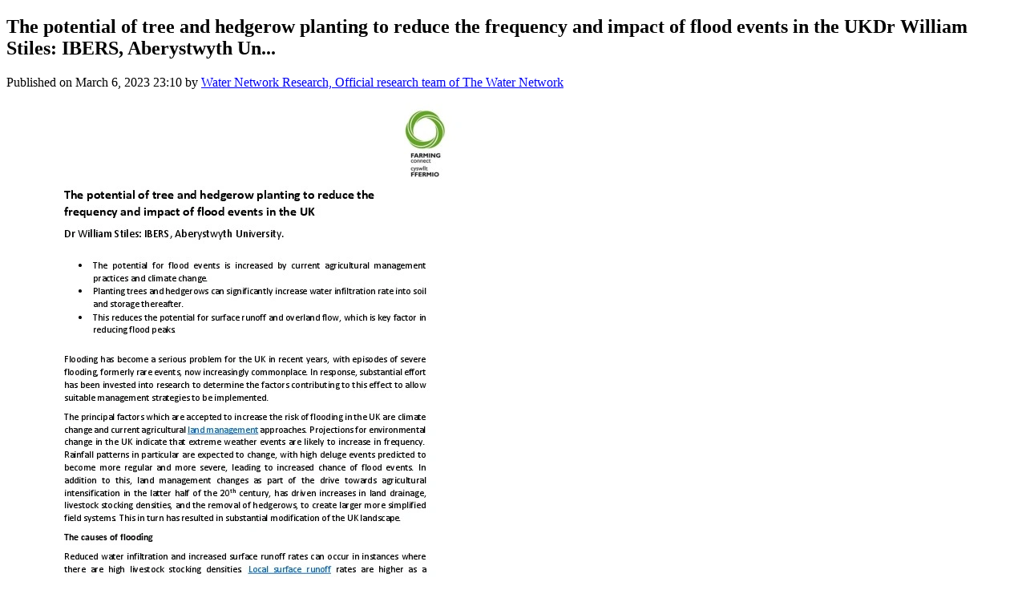

--- FILE ---
content_type: text/html; charset=UTF-8
request_url: https://thewaternetwork.com/water-news-post-TFp/DRKAH4jgLyB7ylcGxpnlIQ
body_size: 1886
content:
<!DOCTYPE html>
<html lang="en">
<head>
    <meta charset="UTF-8">
    <meta name="viewport" content="width=device-width, initial-scale=1">
    <meta http-equiv="X-UA-Compatible" content="ie=edge">
            <meta name="apple-itunes-app" content="app-id=6448865043, app-argument=">
        <meta name="color-scheme" content="only light">
            <meta name="robots" content="index, follow">
        <meta name="googlebot" content="index, follow">
                    <meta name="author" content="The Water Network | by AquaSPE">
        <meta name="language" content="en">
        <meta name="copyright" content="The Water Network | by AquaSPE">
        <meta name="publisher" content="The Water Network | by AquaSPE">
        <meta name="description" content="The potential of tree and hedgerow planting to reduce the frequency and impact of flood events in the UKDr William Stiles: IBERS, Aberystwyth University.The ...">
        <meta property="og:title" content="The potential of tree and hedgerow planting to reduce the frequency and impact of flood events in the UKDr William Stiles: IBERS, Aberystwyth Un...">
        <meta property="og:type" content="article">
        <meta property="og:description" content="The potential of tree and hedgerow planting to reduce the frequency and impact of flood events in the UKDr William Stiles: IBERS, Aberystwyth University.The ...">
        <meta property="og:url" content="https://thewaternetwork.com/water-news-post-TFp/DRKAH4jgLyB7ylcGxpnlIQ">
        <meta property="og:site_name" content="The Water Network | by AquaSPE">
                    <meta property="og:image" content="https://thewaternetwork.com/storage2/bZLl7vOopy4JrRaPcpkKDMxNPW_bQk5ALNocVql8tv5lMhq8NZsqYJkEu3pa4LIM-CVePCkPh3JgRXlmWMq2NgOvZNQSXN3ZBu8j1DJsCyUsk6YwQuxeCqxT1i3VUaSr">
                            <meta name="twitter:card" content="summary_large_image">
                <meta name="twitter:site" content="@WaterNetwork1">
        <meta name="twitter:url" content="https://thewaternetwork.com/water-news-post-TFp/DRKAH4jgLyB7ylcGxpnlIQ">
        <meta name="twitter:creator" content="@WaterNetwork1">
        <meta name="twitter:title" content="The potential of tree and hedgerow planting to reduce the frequency and impact of flood events in the UKDr William Stiles: IBERS, Aberystwyth Un...">
        <meta name="twitter:description" content="The potential of tree and hedgerow planting to reduce the frequency and impact of flood events in the UKDr William Stiles: IBERS, Aberystwyth University.The ...">
        <meta name="twitter:image" content="https://thewaternetwork.com/storage2/bZLl7vOopy4JrRaPcpkKDMxNPW_bQk5ALNocVql8tv5lMhq8NZsqYJkEu3pa4LIM-CVePCkPh3JgRXlmWMq2NgOvZNQSXN3ZBu8j1DJsCyUsk6YwQuxeCqxT1i3VUaSr">
    

            <script type="application/ld+json">
            {"@context":"https://schema.org","@type":"NewsArticle","headline":"The potential of tree and hedgerow planting to reduce the frequency and impact of flood events in the UKDr William Stiles: IBERS, Aberystwyth Un...","image":"https://thewaternetwork.com/storage2/bZLl7vOopy4JrRaPcpkKDMxNPW_bQk5ALNocVql8tv5lMhq8NZsqYJkEu3pa4LIM-CVePCkPh3JgRXlmWMq2NgOvZNQSXN3ZBu8j1DJsCyUsk6YwQuxeCqxT1i3VUaSr","datePublished":"2023-03-06T23:10:34+01:00","dateModified":"2023-03-06T23:18:02+01:00","author":{"@type":"Person","name":"Water Network Research","url":"https://thewaternetwork.com/member-8CG/water-network-research--X4sKtv24EzEGmrHT3mGzQ/home"}}
        </script>
                <link rel="apple-touch-icon" sizes="60x60" href="https://thewaternetwork.com/storage2/bZLl7vOopy4JrRaPcpkKDMxNPW_bQk5ALNocVql8tv5lMhq8NZsqYJkEu3pa4LIM-CVePCkPh3JgRXlmWMq2NksMAqzi7_A6Vn-bmPPn51pnsBWpLn0uI_PR1xKJuf3q?f=xs">
        <link rel="apple-touch-icon" sizes="120x120" href="https://thewaternetwork.com/storage2/bZLl7vOopy4JrRaPcpkKDMxNPW_bQk5ALNocVql8tv5lMhq8NZsqYJkEu3pa4LIM-CVePCkPh3JgRXlmWMq2NksMAqzi7_A6Vn-bmPPn51pnsBWpLn0uI_PR1xKJuf3q?f=sm">
        <link rel="apple-touch-icon" sizes="150x150" href="https://thewaternetwork.com/storage2/bZLl7vOopy4JrRaPcpkKDMxNPW_bQk5ALNocVql8tv5lMhq8NZsqYJkEu3pa4LIM-CVePCkPh3JgRXlmWMq2NksMAqzi7_A6Vn-bmPPn51pnsBWpLn0uI_PR1xKJuf3q?f=md">
        <link rel="icon" sizes="20x20" href="https://thewaternetwork.com/storage2/bZLl7vOopy4JrRaPcpkKDMxNPW_bQk5ALNocVql8tv5lMhq8NZsqYJkEu3pa4LIM-CVePCkPh3JgRXlmWMq2NksMAqzi7_A6Vn-bmPPn51pnsBWpLn0uI_PR1xKJuf3q?f=i">
        <link rel="icon" sizes="60x60" href="https://thewaternetwork.com/storage2/bZLl7vOopy4JrRaPcpkKDMxNPW_bQk5ALNocVql8tv5lMhq8NZsqYJkEu3pa4LIM-CVePCkPh3JgRXlmWMq2NksMAqzi7_A6Vn-bmPPn51pnsBWpLn0uI_PR1xKJuf3q?f=sm">
        <link rel="shortcut icon" href="https://thewaternetwork.com/storage2/bZLl7vOopy4JrRaPcpkKDMxNPW_bQk5ALNocVql8tv5lMhq8NZsqYJkEu3pa4LIM-CVePCkPh3JgRXlmWMq2NksMAqzi7_A6Vn-bmPPn51pnsBWpLn0uI_PR1xKJuf3q?f=i">
                    <link rel="canonical" href="https://thewaternetwork.com/water-news-post-TFp/DRKAH4jgLyB7ylcGxpnlIQ">
            <title>The potential of tree and hedgerow planting to reduce the frequency and impact of flood events in the UKDr William Stiles: IBERS, Aberystwyth Un... - The Water Network | by AquaSPE</title>
            <style>
            h1, h2, h3, h4, h5, h6, p {
                overflow-wrap: anywhere;
                word-break: normal;
            }

            pre {
                overflow-x: auto;
            }

            img {
                max-width: 100%;
            }

            nav a {
                display: block;
                font-size: 1.5em;
                padding-top: 0.5em;
                padding-bottom: 0.5em;
            }
        </style>
    </head>
<body>
    <article>
        <header>
            <h1>The potential of tree and hedgerow planting to reduce the frequency and impact of flood events in the UKDr William Stiles: IBERS, Aberystwyth Un...</h1>

            <p>
                Published                    on
                    <time datetime="2023-03-06T23:10:34+01:00">March 6, 2023 23:10</time>                    by <a href="https://thewaternetwork.com/member-8CG/water-network-research--X4sKtv24EzEGmrHT3mGzQ/home" rel="author">Water Network Research, Official research team of The Water Network</a></p><img src="https://thewaternetwork.com/storage2/bZLl7vOopy4JrRaPcpkKDMxNPW_bQk5ALNocVql8tv5lMhq8NZsqYJkEu3pa4LIM-CVePCkPh3JgRXlmWMq2NgOvZNQSXN3ZBu8j1DJsCyUsk6YwQuxeCqxT1i3VUaSr" alt="The potential of tree and hedgerow planting to reduce the frequency and impact of flood events in the UKDr William Stiles: IBERS, Aberystwyth Un..."></header><section>The potential of tree and hedgerow planting to reduce the frequency and impact of flood events in the UK<br/>Dr William Stiles: IBERS, Aberystwyth University.<br/><br/>The potential for flood events is increased by current agricultural management practices and climate change.<br/>Planting trees and hedgerows can significantly increase water infiltration rate into soil and storage thereafter.<br/>This reduces the potential for surface runoff and overland flow, which is key factor in reducing flood peaks.<br/>Flooding has become a serious problem for the UK in recent years, with episodes of severe flooding, formerly rare events, now increasingly commonplace. In response, substantial effort has been invested into research to determine the factors contributing to this effect to allow suitable management strategies to be implemented.<br/><br/>The principal factors which are accepted to increase the risk of flooding in the UK are climate change and current agricultural land management approaches. Projections for environmental change in the UK indicate that extreme weather events are likely to increase in frequency. Rainfall patterns in particular are expected to change, with high deluge events predicted to become more regular and more severe, leading to increased chance of flood events. In addition to this, land management changes as part of the drive towards agricultural intensification in the latter half of the 20th century, has driven increases in land drainage, livestock stocking densities, and the removal of hedgerows, to create larger more simplified field systems. This in turn has resulted in substantial modification of the UK landscape.</section><section>
                <h2>Media</h2>
                <ul><li>
                            <img src="https://thewaternetwork.com/storage2/bZLl7vOopy4JrRaPcpkKDMxNPW_bQk5ALNocVql8tv5lMhq8NZsqYJkEu3pa4LIM-CVePCkPh3JgRXlmWMq2NlGsDAzmRFLiGftNzA-sTLLwUl7zFm8VPKHXDXNxI378" alt="">
                        </li></ul>
            </section><section>
                <h2>Taxonomy</h2>
                <ul><li>Water Resources Engineer</li><li>Water Resource Management</li><li>Flood management</li><li>Flood Risk Management</li><li>Forest Ecosystems</li><li>Water Resources Engineering</li><li>Water Resources Management</li><li>Flood</li><li>Land Acquisition &amp; Resettlement</li></ul>
            </section></article>
</body>
</html>
